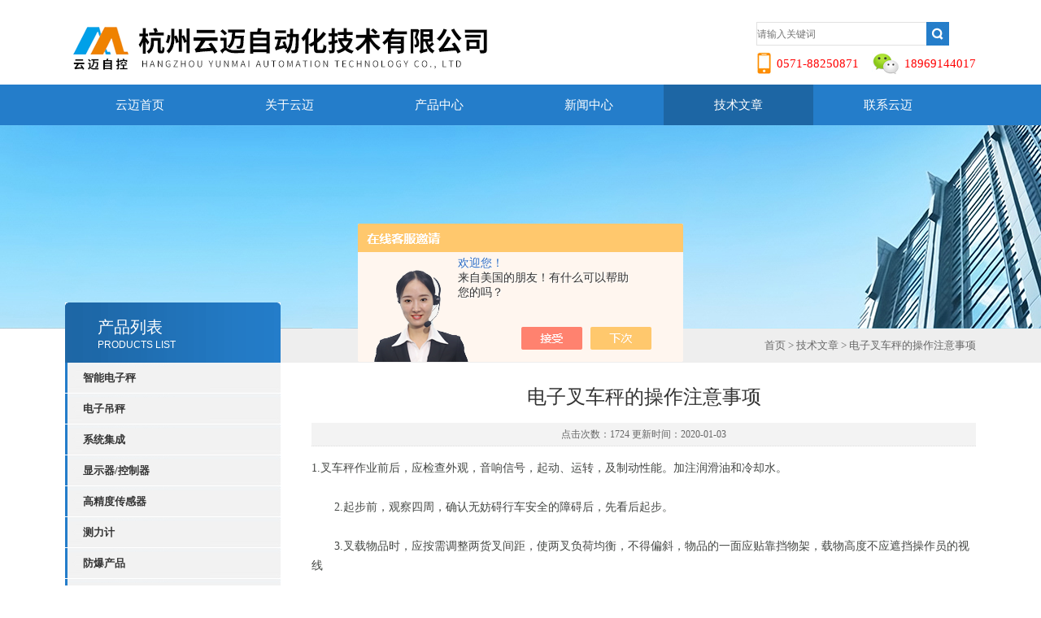

--- FILE ---
content_type: text/html; charset=utf-8
request_url: http://www.ym2025.com/Article-2084208.html
body_size: 4576
content:
<!DOCTYPE html PUBLIC "-//W3C//DTD XHTML 1.0 Transitional//EN" "http://www.w3.org/TR/xhtml1/DTD/xhtml1-transitional.dtd">
<html xmlns="http://www.w3.org/1999/xhtml">
<head>
<meta http-equiv="X-UA-Compatible" content="IE=9; IE=8; IE=7; IE=EDGE" />
<meta http-equiv="Content-Type" content="text/html; charset=utf-8" />
<title>电子叉车秤的操作注意事项-杭州云迈自动化技术有限公司</title>


<link type="text/css" rel="stylesheet" href="/Skins/409486/css/css.css" />
<link type="text/css" rel="stylesheet" href="/Skins/409486/css/inpage.css" />
<script type="text/javascript" src="/Skins/409486/js/jquery-1.8.2.min.js"></script>
<script>var num=5</script>
<script type="text/javascript" src="/Skins/409486/js/jquery.pack.js"></script>
<script type="text/javascript" src="/Skins/409486/js/jquery.SuperSlide.js"></script>
<script type="application/ld+json">
{
"@context": "https://ziyuan.baidu.com/contexts/cambrian.jsonld",
"@id": "http://www.ym2025.com/Article-2084208.html",
"title": "电子叉车秤的操作注意事项",
"pubDate": "2020-01-03T11:17:42",
"upDate": "2020-01-03T11:17:42"
    }</script>
<script language="javaScript" src="/js/JSChat.js"></script><script language="javaScript">function ChatBoxClickGXH() { DoChatBoxClickGXH('https://chat.chem17.com',412518) }</script><script>!window.jQuery && document.write('<script src="https://public.mtnets.com/Plugins/jQuery/2.2.4/jquery-2.2.4.min.js" integrity="sha384-rY/jv8mMhqDabXSo+UCggqKtdmBfd3qC2/KvyTDNQ6PcUJXaxK1tMepoQda4g5vB" crossorigin="anonymous">'+'</scr'+'ipt>');</script><script type="text/javascript" src="https://chat.chem17.com/chat/KFCenterBox/409486"></script><script type="text/javascript" src="https://chat.chem17.com/chat/KFLeftBox/409486"></script><script>
(function(){
var bp = document.createElement('script');
var curProtocol = window.location.protocol.split(':')[0];
if (curProtocol === 'https') {
bp.src = 'https://zz.bdstatic.com/linksubmit/push.js';
}
else {
bp.src = 'http://push.zhanzhang.baidu.com/push.js';
}
var s = document.getElementsByTagName("script")[0];
s.parentNode.insertBefore(bp, s);
})();
</script>
</head>
<body class="inbody">
<!--header start-->
<div class="header clearfix">
  <div class="logo fl"><a href="/"><img src="/Skins/409486/images/new_logo.gif" width="531" height="104" border="none"/></a></div>  
  <div class="right_tl fr">
    <ul class="new_tel">
      <li class="new_inp">
        <form name="form1" method="post" action="/products.html" onSubmit="return checkform(form1)">
          <input name="keyword" placeholder="请输入关键词" onfocus="if (value =='请输入搜索关键字'){value =''}" onblur="if (value =='')"  type="text"  class="inp_1"/>
          <input name="" type="submit" class="inp_2" value=""/>
        </form>
        <div class="cler"></div>
        <p class="top_tel">
            <span class="top_tel1">0571-88250871</span>&nbsp;&nbsp;&nbsp;
            <span class="top_tel2">18969144017</span></p>
      </li>
    </ul>
  </div>
</div>
<div class="new_nav">
  <ul>
    <li><a href="/">云迈首页</a></li>
    <li><a href="/aboutus.html" rel="nofollow">关于云迈</a></li>
    <li><a href="/products.html">产品中心</a></li>
    <li><a href="/news.html">新闻中心</a></li>
    <li><a href="/article.html">技术文章</a></li>
    <li><a href="/contact.html" rel="nofollow">联系云迈</a></li>
  </ul>
</div>
<script src="https://www.chem17.com/mystat.aspx?u=yunmai2025"></script>
<!--header end-->
<div class="new_ny_banner"></div>
<!--body start-->
<div class="inpage_con">
  <div class="inpgae_left"><p class="inpage_indexnoticetit">产品列表<span>PRODUCTS LIST</span></p>
<div class="inpage_notice">
  <ul>
    
    <li><a href="/ParentList-2100438.html" title="智能电子秤" target="_blank" onmouseover="showsubmenu('智能电子秤')">智能电子秤</a></li>
    <div id="submenu_智能电子秤" style="display:none">
      
    </div>
    
    <li><a href="/ParentList-1860724.html" title="电子吊秤" target="_blank" onmouseover="showsubmenu('电子吊秤')">电子吊秤</a></li>
    <div id="submenu_电子吊秤" style="display:none">
      
      <li class="new_left_two"><a href="/SonList-1860725.html" target="_blank" title="OCS直视电子吊秤">OCS直视电子吊秤</a></li>
      
      <li class="new_left_two"><a href="/SonList-1861973.html" target="_blank" title="OCS无线电子吊秤">OCS无线电子吊秤</a></li>
      
      <li class="new_left_two"><a href="/SonList-1871780.html" target="_blank" title="港口码头专用吊秤">港口码头专用吊秤</a></li>
      
      <li class="new_left_two"><a href="/SonList-1861972.html" target="_blank" title="高温隔热防磁电子吊秤">高温隔热防磁电子吊秤</a></li>
      
      <li class="new_left_two"><a href="/SonList-1861971.html" target="_blank" title="防水电子吊秤">防水电子吊秤</a></li>
      
    </div>
    
    <li><a href="/ParentList-1871771.html" title="系统集成" target="_blank" onmouseover="showsubmenu('系统集成')">系统集成</a></li>
    <div id="submenu_系统集成" style="display:none">
      
      <li class="new_left_two"><a href="/SonList-1871775.html" target="_blank" title="电路板客制">电路板客制</a></li>
      
    </div>
    
    <li><a href="/ParentList-1862014.html" title="显示器/控制器" target="_blank" onmouseover="showsubmenu('显示器/控制器')">显示器/控制器</a></li>
    <div id="submenu_显示器/控制器" style="display:none">
      
      <li class="new_left_two"><a href="/SonList-1862050.html" target="_blank" title="称重显示器">称重显示器</a></li>
      
      <li class="new_left_two"><a href="/SonList-1862058.html" target="_blank" title="测力仪显示控制器">测力仪显示控制器</a></li>
      
    </div>
    
    <li><a href="/ParentList-1861998.html" title="高精度传感器" target="_blank" onmouseover="showsubmenu('高精度传感器')">高精度传感器</a></li>
    <div id="submenu_高精度传感器" style="display:none">
      
      <li class="new_left_two"><a href="/SonList-1881386.html" target="_blank" title="拉力传感器">拉力传感器</a></li>
      
      <li class="new_left_two"><a href="/SonList-1862045.html" target="_blank" title="吊秤专用传感器及组件">吊秤专用传感器及组件</a></li>
      
      <li class="new_left_two"><a href="/SonList-1862037.html" target="_blank" title="非标传感器">非标传感器</a></li>
      
    </div>
    
    <li><a href="/ParentList-1861178.html" title="测力计" target="_blank" onmouseover="showsubmenu('测力计')">测力计</a></li>
    <div id="submenu_测力计" style="display:none">
      
      <li class="new_left_two"><a href="/SonList-1861982.html" target="_blank" title="拉力计">拉力计</a></li>
      
      <li class="new_left_two"><a href="/SonList-1861981.html" target="_blank" title="测力仪">测力仪</a></li>
      
    </div>
    
    <li><a href="/ParentList-1872595.html" title="防爆产品" target="_blank" onmouseover="showsubmenu('防爆产品')">防爆产品</a></li>
    <div id="submenu_防爆产品" style="display:none">
      
      <li class="new_left_two"><a href="/SonList-1872659.html" target="_blank" title="防爆电子吊秤">防爆电子吊秤</a></li>
      
      <li class="new_left_two"><a href="/SonList-1872660.html" target="_blank" title="防爆电子台秤">防爆电子台秤</a></li>
      
      <li class="new_left_two"><a href="/SonList-1872661.html" target="_blank" title="防爆地磅">防爆地磅</a></li>
      
    </div>
    
    <li><a href="/ParentList-1861988.html" title="叉车秤" target="_blank" onmouseover="showsubmenu('叉车秤')">叉车秤</a></li>
    <div id="submenu_叉车秤" style="display:none">
      
    </div>
    
    <li><a href="/ParentList-1861996.html" title="吊秤配件" target="_blank" onmouseover="showsubmenu('吊秤配件')">吊秤配件</a></li>
    <div id="submenu_吊秤配件" style="display:none">
      
    </div>
    
  </ul>
</div>  </div>
  <div class="inpage_right">
    <div class="mbx2"><a href="/">首页</a> &gt; <a href="/article.html">技术文章</a> &gt; 电子叉车秤的操作注意事项</div>
    <div class="inpage_content">
      <div class="nr_main_box">
        <div class="inside_rnewtil">电子叉车秤的操作注意事项</div>
        <div class="inside_rnewtime">点击次数：1724 更新时间：2020-01-03</div>
        <div class="inside_rnewcon"><p><span style="color:rgb(68, 71, 68); font-family:����; font-size:14px">1.叉车秤作业前后，应检查外观，音响信号，起动、运转，及制动性能。加注润滑油和冷却水。</span><br /><span style="color:rgb(68, 71, 68); font-family:����; font-size:14px">　　</span><br /><span style="color:rgb(68, 71, 68); font-family:����; font-size:14px">　　2.起步前，观察四周，确认无妨碍行车安全的障碍后，先看后起步。</span><br /><span style="color:rgb(68, 71, 68); font-family:����; font-size:14px">　　</span><br /><span style="color:rgb(68, 71, 68); font-family:����; font-size:14px">　　3.叉载物品时，应按需调整两货叉间距，使两叉负荷均衡，不得偏斜，物品的一面应贴靠挡物架，载物高度不应遮挡操作员的视线</span><br /><span style="color:rgb(68, 71, 68); font-family:����; font-size:14px">　　</span><br /><span style="color:rgb(68, 71, 68); font-family:����; font-size:14px">　　4.行驶时不得将货叉升得太高。进出作业现场或行驶途中，要注意上空有无障阻物刮碰。载物行驶时，如货叉升得太高，还会增加叉车总体重心高度，影响叉车秤的稳定性和准确性。</span><br /><span style="color:rgb(68, 71, 68); font-family:����; font-size:14px">　　</span><br /><span style="color:rgb(68, 71, 68); font-family:����; font-size:14px">　　5.卸货后应先降落货叉至正常的位置后再行驶。</span><br /><span style="color:rgb(68, 71, 68); font-family:����; font-size:14px">　　</span><br /><span style="color:rgb(68, 71, 68); font-family:����; font-size:14px">　　6.转弯时，如附近有行人或车辆，应先出信号，并禁止快速急转弯。快速急转弯会导致叉车秤失去横向稳定而倾翻。</span></p></div>
        <div class="inside_newsthree">
          <p id="newsprev">上一篇：<b class="newsprev"><a href="/Article-2086145.html">有效提高电子吊秤工作效率的方法</a></b></p>
		  <p id="newsnext">下一篇：<b class="newsnext"><a href="/Article-2082890.html">电子地磅的日常保养与维护</a></b></p>
		  <span><a href="/article.html">返回列表>></a></span>
        </div>
      </div>
    </div>
  </div>
</div>
<!--body end-->
<!--footer start-->
<div class="footer clearfix">
  <div class="footer_wrapper clearfix">
    <div class="footer_cen fl">
      <span style="font-size:14px; color:#fff;">我们的优势</span><br/>
      一直致力于称重系统、测力系统、工业aa/plc物联网自动化成套系统研究、开发及设计。专注为国内外的称重、测力及工业自动化设备制造商、运营商和检测机构提供综合的设计、施工等解决方案。
    </div>
    <div class="footer_cen fl">
      <span style="font-size:14px; color:#fff;">联系方式</span><br/>
      地址：浙江省杭州市西湖区留和路135号<br />
      联系人：汪先生<br />
      联系QQ：316032438<br />
      手机：18969144017<br />
      邮箱：yunmai@chinayunmai.com
    </div>
    <div class="footer_cen fl">
      <span style="font-size:14px; color:#fff;">服务保障</span><br/>    良好的沟通和与客户建立互相信任的关系是提供良好的客户服务的关键。在与客户的沟通中，对客户保持热情和友好的态度是非常重要的。客户需要与我们交流，当客户找到我们时，是希望得到重视，得到帮助和解决问题。
    </div>
    <div class="footer_cen2 fl">
      <span style="font-size:14px; color:#fff;">关注我们</span><br/><br/>
      <img src="/Skins/409486/images/foot_icon.gif" />
    </div>
  </div> 
  <div class="clearfix"></div>
  <div class="footer_bottom">
    <div class="bottomw">
      <div class="banquan fl">
          &copy; 2019 杭州云迈自动化技术有限公司 版权所有&nbsp;&nbsp;总访问量：<span style="color:#FF0000">132688</span>&nbsp;&nbsp;ICP备案号：<a href="http://beian.miit.gov.cn" target="_blank" rel="nofollow">浙ICP备19049806号-1</a>&nbsp;&nbsp;<a href="/sitemap.xml" target="_blank">GoogleSitemap</a>&nbsp;&nbsp;<a href="https://www.chem17.com/login" target="_blank" rel="nofollow">管理登陆</a>
      </div>
      <div class="bottomnav fr">
        <a href="/" target="_blank">返回首页</a>
        <a href="/aboutus.html" target="_blank" rel="nofollow">关于云迈</a>
        <a href="/contact.html" target="_blank" rel="nofollow">联系云迈</a>
      </div>
      <div class="clearfix"></div>
    </div>
  </div>
</div>
<script type="text/javascript" src="/Skins/409486/js/qq.js"></script>
<script type="text/javascript" src="/Skins/409486/js/pt_js.js"></script>
<!--footer end-->

 <script type='text/javascript' src='/js/VideoIfrmeReload.js?v=001'></script>
  
</html></body>